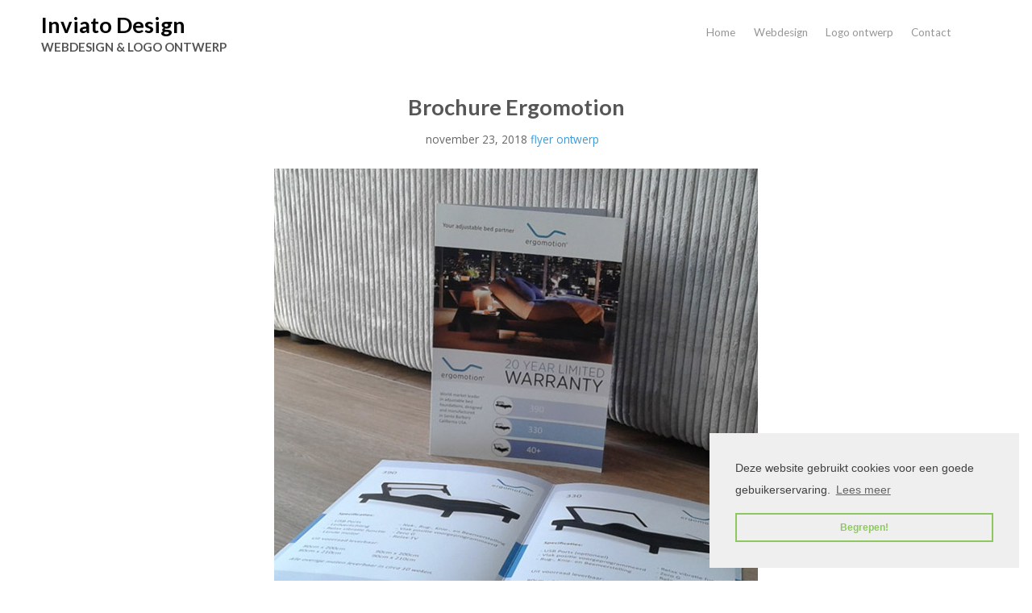

--- FILE ---
content_type: text/html; charset=UTF-8
request_url: https://www.inviato.nl/?attachment_id=2717
body_size: 10313
content:
<!DOCTYPE html>
<html lang="nl">
<head>
<meta http-equiv="X-UA-Compatible" content="IE=edge">
<meta charset="UTF-8">
<meta name="viewport" content="width=device-width, initial-scale=1">
<link rel="profile" href="https://gmpg.org/xfn/11">
<link rel="pingback" href="https://www.inviato.nl/xmlrpc.php">
<meta name='robots' content='index, follow, max-image-preview:large, max-snippet:-1, max-video-preview:-1' />

	<!-- This site is optimized with the Yoast SEO plugin v19.6.1 - https://yoast.com/wordpress/plugins/seo/ -->
	<title>Brochure Ergomotion | Inviato Design</title>
	<link rel="canonical" href="https://www.inviato.nl/wp-content/uploads/2018/11/Brochure-Ergomotion.jpg" />
	<meta property="og:locale" content="nl_NL" />
	<meta property="og:type" content="article" />
	<meta property="og:title" content="Brochure Ergomotion | Inviato Design" />
	<meta property="og:url" content="https://www.inviato.nl/wp-content/uploads/2018/11/Brochure-Ergomotion.jpg" />
	<meta property="og:site_name" content="Inviato Design" />
	<meta property="article:publisher" content="https://www.facebook.com/Inviato-Design-Apeldoorn-15307062819831" />
	<meta property="og:image" content="https://www.inviato.nl/wp-content/uploads/2018/11/Brochure-Ergomotion.jpg" />
	<meta property="og:image:width" content="600" />
	<meta property="og:image:height" content="600" />
	<meta property="og:image:type" content="image/jpeg" />
	<script type="application/ld+json" class="yoast-schema-graph">{"@context":"https://schema.org","@graph":[{"@type":"WebPage","@id":"https://www.inviato.nl/wp-content/uploads/2018/11/Brochure-Ergomotion.jpg","url":"https://www.inviato.nl/wp-content/uploads/2018/11/Brochure-Ergomotion.jpg","name":"Brochure Ergomotion | Inviato Design","isPartOf":{"@id":"https://www.inviato.nl/#website"},"primaryImageOfPage":{"@id":"https://www.inviato.nl/wp-content/uploads/2018/11/Brochure-Ergomotion.jpg#primaryimage"},"image":{"@id":"https://www.inviato.nl/wp-content/uploads/2018/11/Brochure-Ergomotion.jpg#primaryimage"},"thumbnailUrl":"https://www.inviato.nl/wp-content/uploads/2018/11/Brochure-Ergomotion.jpg","datePublished":"2018-11-23T13:31:53+00:00","dateModified":"2018-11-23T13:31:53+00:00","breadcrumb":{"@id":"https://www.inviato.nl/wp-content/uploads/2018/11/Brochure-Ergomotion.jpg#breadcrumb"},"inLanguage":"nl","potentialAction":[{"@type":"ReadAction","target":["https://www.inviato.nl/wp-content/uploads/2018/11/Brochure-Ergomotion.jpg"]}]},{"@type":"ImageObject","inLanguage":"nl","@id":"https://www.inviato.nl/wp-content/uploads/2018/11/Brochure-Ergomotion.jpg#primaryimage","url":"https://www.inviato.nl/wp-content/uploads/2018/11/Brochure-Ergomotion.jpg","contentUrl":"https://www.inviato.nl/wp-content/uploads/2018/11/Brochure-Ergomotion.jpg","width":600,"height":600},{"@type":"BreadcrumbList","@id":"https://www.inviato.nl/wp-content/uploads/2018/11/Brochure-Ergomotion.jpg#breadcrumb","itemListElement":[{"@type":"ListItem","position":1,"name":"Home","item":"https://www.inviato.nl/"},{"@type":"ListItem","position":2,"name":"flyer ontwerp","item":"https://www.inviato.nl/?p=2710"},{"@type":"ListItem","position":3,"name":"Brochure Ergomotion"}]},{"@type":"WebSite","@id":"https://www.inviato.nl/#website","url":"https://www.inviato.nl/","name":"Inviato Design","description":"WEBDESIGN &amp; LOGO ONTWERP","potentialAction":[{"@type":"SearchAction","target":{"@type":"EntryPoint","urlTemplate":"https://www.inviato.nl/?s={search_term_string}"},"query-input":"required name=search_term_string"}],"inLanguage":"nl"}]}</script>
	<!-- / Yoast SEO plugin. -->


<link rel='dns-prefetch' href='//fonts.googleapis.com' />
<link rel='dns-prefetch' href='//s.w.org' />
<link rel="alternate" type="application/rss+xml" title="Inviato Design &raquo; Feed" href="https://www.inviato.nl/feed/" />
<script type="text/javascript">
window._wpemojiSettings = {"baseUrl":"https:\/\/s.w.org\/images\/core\/emoji\/14.0.0\/72x72\/","ext":".png","svgUrl":"https:\/\/s.w.org\/images\/core\/emoji\/14.0.0\/svg\/","svgExt":".svg","source":{"concatemoji":"https:\/\/www.inviato.nl\/wp-includes\/js\/wp-emoji-release.min.js?ver=6.0.11"}};
/*! This file is auto-generated */
!function(e,a,t){var n,r,o,i=a.createElement("canvas"),p=i.getContext&&i.getContext("2d");function s(e,t){var a=String.fromCharCode,e=(p.clearRect(0,0,i.width,i.height),p.fillText(a.apply(this,e),0,0),i.toDataURL());return p.clearRect(0,0,i.width,i.height),p.fillText(a.apply(this,t),0,0),e===i.toDataURL()}function c(e){var t=a.createElement("script");t.src=e,t.defer=t.type="text/javascript",a.getElementsByTagName("head")[0].appendChild(t)}for(o=Array("flag","emoji"),t.supports={everything:!0,everythingExceptFlag:!0},r=0;r<o.length;r++)t.supports[o[r]]=function(e){if(!p||!p.fillText)return!1;switch(p.textBaseline="top",p.font="600 32px Arial",e){case"flag":return s([127987,65039,8205,9895,65039],[127987,65039,8203,9895,65039])?!1:!s([55356,56826,55356,56819],[55356,56826,8203,55356,56819])&&!s([55356,57332,56128,56423,56128,56418,56128,56421,56128,56430,56128,56423,56128,56447],[55356,57332,8203,56128,56423,8203,56128,56418,8203,56128,56421,8203,56128,56430,8203,56128,56423,8203,56128,56447]);case"emoji":return!s([129777,127995,8205,129778,127999],[129777,127995,8203,129778,127999])}return!1}(o[r]),t.supports.everything=t.supports.everything&&t.supports[o[r]],"flag"!==o[r]&&(t.supports.everythingExceptFlag=t.supports.everythingExceptFlag&&t.supports[o[r]]);t.supports.everythingExceptFlag=t.supports.everythingExceptFlag&&!t.supports.flag,t.DOMReady=!1,t.readyCallback=function(){t.DOMReady=!0},t.supports.everything||(n=function(){t.readyCallback()},a.addEventListener?(a.addEventListener("DOMContentLoaded",n,!1),e.addEventListener("load",n,!1)):(e.attachEvent("onload",n),a.attachEvent("onreadystatechange",function(){"complete"===a.readyState&&t.readyCallback()})),(e=t.source||{}).concatemoji?c(e.concatemoji):e.wpemoji&&e.twemoji&&(c(e.twemoji),c(e.wpemoji)))}(window,document,window._wpemojiSettings);
</script>
<style type="text/css">
img.wp-smiley,
img.emoji {
	display: inline !important;
	border: none !important;
	box-shadow: none !important;
	height: 1em !important;
	width: 1em !important;
	margin: 0 0.07em !important;
	vertical-align: -0.1em !important;
	background: none !important;
	padding: 0 !important;
}
</style>
	<link rel='stylesheet' id='fttb-style-css'  href='https://www.inviato.nl/wp-content/plugins/float-to-top-button/css/float-to-top-button.min.css?ver=2.3.6' type='text/css' media='all' />
<link rel='stylesheet' id='wp-block-library-css'  href='https://www.inviato.nl/wp-includes/css/dist/block-library/style.min.css?ver=6.0.11' type='text/css' media='all' />
<style id='global-styles-inline-css' type='text/css'>
body{--wp--preset--color--black: #000000;--wp--preset--color--cyan-bluish-gray: #abb8c3;--wp--preset--color--white: #ffffff;--wp--preset--color--pale-pink: #f78da7;--wp--preset--color--vivid-red: #cf2e2e;--wp--preset--color--luminous-vivid-orange: #ff6900;--wp--preset--color--luminous-vivid-amber: #fcb900;--wp--preset--color--light-green-cyan: #7bdcb5;--wp--preset--color--vivid-green-cyan: #00d084;--wp--preset--color--pale-cyan-blue: #8ed1fc;--wp--preset--color--vivid-cyan-blue: #0693e3;--wp--preset--color--vivid-purple: #9b51e0;--wp--preset--gradient--vivid-cyan-blue-to-vivid-purple: linear-gradient(135deg,rgba(6,147,227,1) 0%,rgb(155,81,224) 100%);--wp--preset--gradient--light-green-cyan-to-vivid-green-cyan: linear-gradient(135deg,rgb(122,220,180) 0%,rgb(0,208,130) 100%);--wp--preset--gradient--luminous-vivid-amber-to-luminous-vivid-orange: linear-gradient(135deg,rgba(252,185,0,1) 0%,rgba(255,105,0,1) 100%);--wp--preset--gradient--luminous-vivid-orange-to-vivid-red: linear-gradient(135deg,rgba(255,105,0,1) 0%,rgb(207,46,46) 100%);--wp--preset--gradient--very-light-gray-to-cyan-bluish-gray: linear-gradient(135deg,rgb(238,238,238) 0%,rgb(169,184,195) 100%);--wp--preset--gradient--cool-to-warm-spectrum: linear-gradient(135deg,rgb(74,234,220) 0%,rgb(151,120,209) 20%,rgb(207,42,186) 40%,rgb(238,44,130) 60%,rgb(251,105,98) 80%,rgb(254,248,76) 100%);--wp--preset--gradient--blush-light-purple: linear-gradient(135deg,rgb(255,206,236) 0%,rgb(152,150,240) 100%);--wp--preset--gradient--blush-bordeaux: linear-gradient(135deg,rgb(254,205,165) 0%,rgb(254,45,45) 50%,rgb(107,0,62) 100%);--wp--preset--gradient--luminous-dusk: linear-gradient(135deg,rgb(255,203,112) 0%,rgb(199,81,192) 50%,rgb(65,88,208) 100%);--wp--preset--gradient--pale-ocean: linear-gradient(135deg,rgb(255,245,203) 0%,rgb(182,227,212) 50%,rgb(51,167,181) 100%);--wp--preset--gradient--electric-grass: linear-gradient(135deg,rgb(202,248,128) 0%,rgb(113,206,126) 100%);--wp--preset--gradient--midnight: linear-gradient(135deg,rgb(2,3,129) 0%,rgb(40,116,252) 100%);--wp--preset--duotone--dark-grayscale: url('#wp-duotone-dark-grayscale');--wp--preset--duotone--grayscale: url('#wp-duotone-grayscale');--wp--preset--duotone--purple-yellow: url('#wp-duotone-purple-yellow');--wp--preset--duotone--blue-red: url('#wp-duotone-blue-red');--wp--preset--duotone--midnight: url('#wp-duotone-midnight');--wp--preset--duotone--magenta-yellow: url('#wp-duotone-magenta-yellow');--wp--preset--duotone--purple-green: url('#wp-duotone-purple-green');--wp--preset--duotone--blue-orange: url('#wp-duotone-blue-orange');--wp--preset--font-size--small: 13px;--wp--preset--font-size--medium: 20px;--wp--preset--font-size--large: 36px;--wp--preset--font-size--x-large: 42px;}.has-black-color{color: var(--wp--preset--color--black) !important;}.has-cyan-bluish-gray-color{color: var(--wp--preset--color--cyan-bluish-gray) !important;}.has-white-color{color: var(--wp--preset--color--white) !important;}.has-pale-pink-color{color: var(--wp--preset--color--pale-pink) !important;}.has-vivid-red-color{color: var(--wp--preset--color--vivid-red) !important;}.has-luminous-vivid-orange-color{color: var(--wp--preset--color--luminous-vivid-orange) !important;}.has-luminous-vivid-amber-color{color: var(--wp--preset--color--luminous-vivid-amber) !important;}.has-light-green-cyan-color{color: var(--wp--preset--color--light-green-cyan) !important;}.has-vivid-green-cyan-color{color: var(--wp--preset--color--vivid-green-cyan) !important;}.has-pale-cyan-blue-color{color: var(--wp--preset--color--pale-cyan-blue) !important;}.has-vivid-cyan-blue-color{color: var(--wp--preset--color--vivid-cyan-blue) !important;}.has-vivid-purple-color{color: var(--wp--preset--color--vivid-purple) !important;}.has-black-background-color{background-color: var(--wp--preset--color--black) !important;}.has-cyan-bluish-gray-background-color{background-color: var(--wp--preset--color--cyan-bluish-gray) !important;}.has-white-background-color{background-color: var(--wp--preset--color--white) !important;}.has-pale-pink-background-color{background-color: var(--wp--preset--color--pale-pink) !important;}.has-vivid-red-background-color{background-color: var(--wp--preset--color--vivid-red) !important;}.has-luminous-vivid-orange-background-color{background-color: var(--wp--preset--color--luminous-vivid-orange) !important;}.has-luminous-vivid-amber-background-color{background-color: var(--wp--preset--color--luminous-vivid-amber) !important;}.has-light-green-cyan-background-color{background-color: var(--wp--preset--color--light-green-cyan) !important;}.has-vivid-green-cyan-background-color{background-color: var(--wp--preset--color--vivid-green-cyan) !important;}.has-pale-cyan-blue-background-color{background-color: var(--wp--preset--color--pale-cyan-blue) !important;}.has-vivid-cyan-blue-background-color{background-color: var(--wp--preset--color--vivid-cyan-blue) !important;}.has-vivid-purple-background-color{background-color: var(--wp--preset--color--vivid-purple) !important;}.has-black-border-color{border-color: var(--wp--preset--color--black) !important;}.has-cyan-bluish-gray-border-color{border-color: var(--wp--preset--color--cyan-bluish-gray) !important;}.has-white-border-color{border-color: var(--wp--preset--color--white) !important;}.has-pale-pink-border-color{border-color: var(--wp--preset--color--pale-pink) !important;}.has-vivid-red-border-color{border-color: var(--wp--preset--color--vivid-red) !important;}.has-luminous-vivid-orange-border-color{border-color: var(--wp--preset--color--luminous-vivid-orange) !important;}.has-luminous-vivid-amber-border-color{border-color: var(--wp--preset--color--luminous-vivid-amber) !important;}.has-light-green-cyan-border-color{border-color: var(--wp--preset--color--light-green-cyan) !important;}.has-vivid-green-cyan-border-color{border-color: var(--wp--preset--color--vivid-green-cyan) !important;}.has-pale-cyan-blue-border-color{border-color: var(--wp--preset--color--pale-cyan-blue) !important;}.has-vivid-cyan-blue-border-color{border-color: var(--wp--preset--color--vivid-cyan-blue) !important;}.has-vivid-purple-border-color{border-color: var(--wp--preset--color--vivid-purple) !important;}.has-vivid-cyan-blue-to-vivid-purple-gradient-background{background: var(--wp--preset--gradient--vivid-cyan-blue-to-vivid-purple) !important;}.has-light-green-cyan-to-vivid-green-cyan-gradient-background{background: var(--wp--preset--gradient--light-green-cyan-to-vivid-green-cyan) !important;}.has-luminous-vivid-amber-to-luminous-vivid-orange-gradient-background{background: var(--wp--preset--gradient--luminous-vivid-amber-to-luminous-vivid-orange) !important;}.has-luminous-vivid-orange-to-vivid-red-gradient-background{background: var(--wp--preset--gradient--luminous-vivid-orange-to-vivid-red) !important;}.has-very-light-gray-to-cyan-bluish-gray-gradient-background{background: var(--wp--preset--gradient--very-light-gray-to-cyan-bluish-gray) !important;}.has-cool-to-warm-spectrum-gradient-background{background: var(--wp--preset--gradient--cool-to-warm-spectrum) !important;}.has-blush-light-purple-gradient-background{background: var(--wp--preset--gradient--blush-light-purple) !important;}.has-blush-bordeaux-gradient-background{background: var(--wp--preset--gradient--blush-bordeaux) !important;}.has-luminous-dusk-gradient-background{background: var(--wp--preset--gradient--luminous-dusk) !important;}.has-pale-ocean-gradient-background{background: var(--wp--preset--gradient--pale-ocean) !important;}.has-electric-grass-gradient-background{background: var(--wp--preset--gradient--electric-grass) !important;}.has-midnight-gradient-background{background: var(--wp--preset--gradient--midnight) !important;}.has-small-font-size{font-size: var(--wp--preset--font-size--small) !important;}.has-medium-font-size{font-size: var(--wp--preset--font-size--medium) !important;}.has-large-font-size{font-size: var(--wp--preset--font-size--large) !important;}.has-x-large-font-size{font-size: var(--wp--preset--font-size--x-large) !important;}
</style>
<link rel='stylesheet' id='contact-form-7-css'  href='https://www.inviato.nl/wp-content/plugins/contact-form-7/includes/css/styles.css?ver=5.6.3' type='text/css' media='all' />
<link rel='stylesheet' id='widgetopts-styles-css'  href='https://www.inviato.nl/wp-content/plugins/widget-options/assets/css/widget-options.css' type='text/css' media='all' />
<link rel='stylesheet' id='wpa-style-css'  href='https://www.inviato.nl/wp-content/plugins/wp-accessibility/css/wpa-style.css?ver=1.6.5' type='text/css' media='all' />
<style id='wpa-style-inline-css' type='text/css'>

.wpa-visible-ltr#skiplinks a,  .wpa-visible-ltr#skiplinks a:visited {
	
}
.wpa-visible-ltr#skiplinks a:active, .wpa-visible-ltr#skiplinks a:hover, .wpa-visible-ltr#skiplinks a:focus {
	
}
	:root { --admin-bar-top : 7px; }
</style>
<link rel='stylesheet' id='flat-responsive-bootstrap-css'  href='https://www.inviato.nl/wp-content/themes/flat-responsive_child/css/bootstrap.min.css?ver=2026-01-18%2011:18:09' type='text/css' media='all' />
<link rel='stylesheet' id='font-awesome-css'  href='https://www.inviato.nl/wp-content/themes/flat-responsive_child/css/font-awesome.min.css?ver=2026-01-18%2011:18:09' type='text/css' media='all' />
<link rel='stylesheet' id='flat_responsive_menu_css-css'  href='https://www.inviato.nl/wp-content/themes/flat-responsive_child/css/navmenu.css?ver=2026-01-18%2011:18:09' type='text/css' media='all' />
<link rel='stylesheet' id='flat_responsive-style-css'  href='https://www.inviato.nl/wp-content/themes/flat-responsive_child/style.css?ver=2026-01-18%2011:18:09' type='text/css' media='all' />
<link rel='stylesheet' id='flat_responsive-open-sans-css'  href='//fonts.googleapis.com/css?family=Open+Sans%3A400%2C700%2C600&#038;ver=6.0.11' type='text/css' media='all' />
<link rel='stylesheet' id='flat_responsive-lato-css'  href='//fonts.googleapis.com/css?family=Lato%3A400%2C700%2C900&#038;ver=6.0.11' type='text/css' media='all' />
<link rel='stylesheet' id='forget-about-shortcode-buttons-css'  href='https://www.inviato.nl/wp-content/plugins/forget-about-shortcode-buttons/public/css/button-styles.css?ver=2.1.2' type='text/css' media='all' />
<script type='text/javascript' src='https://www.inviato.nl/wp-includes/js/jquery/jquery.min.js?ver=3.6.0' id='jquery-core-js'></script>
<script type='text/javascript' src='https://www.inviato.nl/wp-includes/js/jquery/jquery-migrate.min.js?ver=3.3.2' id='jquery-migrate-js'></script>
<script type='text/javascript' id='wpimagelazyload-js-extra'>
/* <![CDATA[ */
var wpimagelazyload_settings = {"wpimagelazyloadsetting_skipiframe":"true","wpimagelazyloadsetting_skipparent":"","wpimagelazyloadsetting_skipallparent":"","wpimagelazyloadsetting_skipvideo":"false","wpimagelazyloadsetting_loadonposition":"0","wpimagelazyloadsetting_importantvc":""};
/* ]]> */
</script>
<script type='text/javascript' src='https://www.inviato.nl/wp-content/plugins/wp-image-lazy-load/image_lazy_load.js?ver=1' id='wpimagelazyload-js'></script>
<link rel="https://api.w.org/" href="https://www.inviato.nl/wp-json/" /><link rel="alternate" type="application/json" href="https://www.inviato.nl/wp-json/wp/v2/media/2717" /><link rel="EditURI" type="application/rsd+xml" title="RSD" href="https://www.inviato.nl/xmlrpc.php?rsd" />
<link rel="wlwmanifest" type="application/wlwmanifest+xml" href="https://www.inviato.nl/wp-includes/wlwmanifest.xml" /> 
<meta name="generator" content="WordPress 6.0.11" />
<link rel='shortlink' href='https://www.inviato.nl/?p=2717' />
<link rel="alternate" type="application/json+oembed" href="https://www.inviato.nl/wp-json/oembed/1.0/embed?url=https%3A%2F%2Fwww.inviato.nl%2F%3Fattachment_id%3D2717" />
<link rel="alternate" type="text/xml+oembed" href="https://www.inviato.nl/wp-json/oembed/1.0/embed?url=https%3A%2F%2Fwww.inviato.nl%2F%3Fattachment_id%3D2717&#038;format=xml" />

		<!-- GA Google Analytics @ https://m0n.co/ga -->
		<script>
			(function(i,s,o,g,r,a,m){i['GoogleAnalyticsObject']=r;i[r]=i[r]||function(){
			(i[r].q=i[r].q||[]).push(arguments)},i[r].l=1*new Date();a=s.createElement(o),
			m=s.getElementsByTagName(o)[0];a.async=1;a.src=g;m.parentNode.insertBefore(a,m)
			})(window,document,'script','https://www.google-analytics.com/analytics.js','ga');
			ga('create', 'UA-42294869-1', 'auto');
			ga('send', 'pageview');
		</script>

	<style type="text/css">
body {
	font-size: 100%; 
	background-color:; 
}
h1, 
h1 a {
	color: ;
	font-size: ;
}
h2,
h2 a {
	color: ; 
	font-size: ;
}
h3,
h3 a {
	color: ; 
	font-size: ;
}
h4,
h4 a {
	color: ; 
	font-size: ;
}
h5,
h5 a {
	color: ; 
	font-size: ;
}
h6,
h6 a {
	color: ; 
	font-size: ;
}
p, 
p a {
	color: ; 
	font-size: ;
}
a {
	color: ; 
	font-size: ;
}
a:hover, 
a:focus,
a:visited {
	color: ;
}
li {
	color: ; 
	font-size: ;
}
.btn,
.btn1,
.btn1, 
.btn a {
	color: !important; 
	background-color: ;
}
.btn:hover, 
.btn:focus, 
.btn a:hover, 
.btn a:focus, 
.btn a:visited {
	color: ; 
	background-color: ;
}
.btn1:hover, 
.btn1:focus, 
.btn1 a:hover, 
.btn1 a:focus, 
.btn1 a:visited {
	color: ; 
	background-color: ;
}
/*
=================================================
Header Top Customizer Color
=================================================
*/
.flat_responsive_top {
	background-color:#ffffff; 
	color:#777777;
}
#social-icons ul li a,
#social-icons ul li a,
#social-icons ul li a,
#social-icons ul li a {
	background-color:!important; 
	color:#000000!important; 
}
#social-icons ul li a:hover,
#social-icons ul li a:hover,
#social-icons ul li a:hover,
#social-icons ul li a:hover {
	background-color:!important; 
	color:!important; 
}
.secondary_menu,
.secondary_menu_middle {
	background-color:#81d742; 
}
/*
=================================================
Menu Coloring
=================================================
*/
ul.navmenu  > li >  a,
ul.navmenu1  > li >  a, 
ul.navmenu2 > li >  a,
ul.mobilemenu > li > a {
	background-color:#ffffff; 
	color:#969696; 
}
ul.navmenu > li > a:hover, 
ul.navmenu > li > a:focus, 
ul.navmenu > li > a:active, 
ul.navmenu1 > li > a:hover, 
ul.navmenu1 > li > a:focus, 
ul.navmenu1 > li > a:active, 
ul.navmenu2 > li > a:hover, 
ul.navmenu2 > li > a:focus, 
ul.navmenu2 > li > a:active, 
ul.mobilemenu > li > a:hover,	
ul.mobilemenu > li > a:focus, 
ul.mobilemenu > li > a:active {
	background-color:#ffffff; 
	color:; 
}
.navmenu .current_page_item > a, 
.navmenu .current_page_ancestor > a, 
.navmenu .current-menu-item > a, 
.navmenu .current-menu-ancestor > a,
.navmenu1 .current_page_item > a, 
.navmenu1 .current_page_ancestor > a, 
.navmenu1 .current-menu-item > a, 
.navmenu1 .current-menu-ancestor > a,
.navmenu2 .current_page_item > a, 
.navmenu2 .current_page_ancestor > a, 
.navmenu2 .current-menu-item > a, 
.navmenu2 .current-menu-ancestor > a,
.mobilemenu .current_page_item > a, 
.mobilemenu .current_page_ancestor > a, 
.mobilemenu .current-menu-item > a, 
.mobilemenu .current-menu-ancestor > a {
	background-color: #ffffff; 
	color: #adadad;
}
ul.navmenu ul.sub-menu,
ul.navmenu1 ul.sub-menu,
ul.navmenu2 ul.sub-menu, 
ul.mobilemenu ul.sub-menu {
	background-color: #ffffff; 
	border-bottom-color:;
	border-right-color:;
	border-left-color:;
}
ul.navmenu ul.sub-menu:before,
ul.navmenu1 ul.sub-menu:before,
ul.navmenu2 ul.sub-menu:before {
	border-bottom-color: #ffffff; 
	border-top-color: #ffffff}
ul.navmenu ul.sub-menu > li,
ul.navmenu1 ul.sub-menu > li,
ul.navmenu2 ul.sub-menu > li {
	border-bottom-color: ; 
}
ul.navmenu > li:hover > a,
ul.navmenu1 > li:hover > a,
ul.navmenu2 > li:hover > a {
	background-color: #ffffff;
}
ul.navmenu ul.sub-menu > li > a,
ul.navmenu1 ul.sub-menu > li > a,
ul.navmenu2 ul.sub-menu > li > a, 
ul.mobilemenu ul.sub-menu > li > a {
	color:;
}
ul.navmenu ul.sub-menu .current_page_item > a, 
ul.navmenu ul.sub-menu .current_page_ancestor > a, 
ul.navmenu ul.sub-menu .current-menu-item > a, 
ul.navmenu ul.sub-menu .current-menu-ancestor > a, 
ul.navmenu1 ul.sub-menu .current_page_item > a, 
ul.navmenu1 ul.sub-menu .current_page_ancestor > a, 
ul.navmenu1 ul.sub-menu .current-menu-item > a, 
ul.navmenu1 ul.sub-menu .current-menu-ancestor > a, 
ul.navmenu2 ul.sub-menu .current_page_item > a, 
ul.navmenu2 ul.sub-menu .current_page_ancestor > a, 
ul.navmenu2 ul.sub-menu .current-menu-item > a, 
ul.navmenu2 ul.sub-menu .current-menu-ancestor > a,  
ul.mobilemenu ul.sub-menu .current_page_item > a, 
ul.mobilemenu ul.sub-menu .current_page_ancestor > a, 
ul.mobilemenu ul.sub-menu .current-menu-item > a, 
ul.mobilemenu ul.sub-menu .current-menu-ancestor > a {
	background-color:#ffffff!important; 
	color:;
}
ul.navmenu ul.sub-menu > li > a:hover,
ul.navmenu ul.sub-menu > li > a:focus, 
ul.navmenu ul.sub-menu > li > a:active, 
ul.navmenu1 ul.sub-menu > li > a:hover, 
ul.navmenu1 ul.sub-menu > li > a:focus, 
ul.navmenu1 ul.sub-menu > li > a:active, 
ul.navmenu2 ul.sub-menu > li > a:hover, 
ul.navmenu2 ul.sub-menu > li > a:focus, 
ul.navmenu2 ul.sub-menu > li > a:active, 
ul.navmenu3 ul.sub-menu > li > a:hover, 
ul.navmenu3 ul.sub-menu > li > a:focus, 
ul.navmenu3 ul.sub-menu > li > a:active, 
ul.navmenu4 ul.sub-menu > li > a:hover, 
ul.navmenu4 ul.sub-menu > li > a:focus, 
ul.navmenu4 ul.sub-menu > li > a:active, 
ul.mobilemenu ul.sub-menu > li > a:hover, 
ul.mobilemenu ul.sub-menu > li > a:focus,
ul.mobilemenu ul.sub-menu > li > a:active {
	background-color:#ffffff!important; 
	color:;
}
ul.navmenu ul.sub-menu > li  {
	border-bottom-color:#ffffff;
}

.flat_responsive_footer {background-color:; color: ;}
.flat_responsive_footer p {color: ;}
.bottom_widget {background-color:; color:;}
.bottom_widget a, .bottom_widget h3, .bottom_widget h1, .bottom_widget h2, .bottom_widget h4, .bottom_widget h5, .bottom_widget h6, .bottom_widget p, .bottom_widget li, .bottom_widget div, .bottom_widget span {color:;}
.content_bottom {background-color:;}
.widget_inset_bottom {background-color:;}
.widget_inset_bottom1 {background-color:;}
.left_sidebar {background-color:;}
.right_sidebar {background-color:;}
.fr-content {background-color:;}
.flat_responsive_widgets_insettop1 {background-color:;}
.fr_widgets_insettop {background-color:;}
.flat_responsive_top_widgets {background-color:;}
.fr_widgets_cta {background-color:#1c1c1c;}
.fr-breadcrumbs-wrapper {background-color:;}
/*.flat_responsive_header {background-color:#ffffff; }*/

/*site title */
#fr-site-title a {color:#000000;}
#fr-logo-group, #fr-text-group {padding: 15px 0px 80px 0px}
            
/*Navmenu Customizer */



	#secondary-nav .nav-menu li a, #secondary-nav .nav-menu li.home a {color:#ffffff;}
	#secondary-nav .nav-menu li a:hover {color:#6c603c;}
	#secondary-nav ul.nav-menu ul a,#secondary-nav .nav-menu ul ul a {color: #ffffff;}
	#secondary-nav ul.nav-menu ul a:hover,#secondary-nav .nav-menu ul ul a:hover,#secondary-nav .nav-menu .current_page_item > a,#secondary-nav .nav-menu .current_page_ancestor > a,#secondary-nav .nav-menu .current-menu-item > a,#secondary-nav .nav-menu .current-menu-ancestor > a {color:#6c603c;}			
	#secondary-nav ul.sub-menu .current_page_item > a,#secondary-nav ul.sub-menu .current_page_ancestor > a,#secondary-nav ul.sub-menu .current-menu-item > a,#secondary-nav ul.sub-menu .current-menu-ancestor > a {background-color: #d7c58c;}						
	#secondary-nav ul.nav-menu li:hover > ul,#secondary-nav .nav-menu ul li:hover > ul {background-color: #c6b274;border-color:#707070;}			
	#secondary-nav ul.nav-menu li:hover > ul li:hover {background-color: #d7c58c;}			
	.fr-breadcrumbs-wrapper span {color:;}
	.fr-breadcrumbs-wrapper span  a {color:;}
	.fr-breadcrumbs-wrapper span  a:hover {color:;}
	.wsb_primary {background-color: !important;}
	
	.wsb_primary:hover, .wsb_primary:focus {background-color: !important;}
	.added_to_cart:hover, .added_to_cart:focus {background-color: !important;}
	.wsb_secondary {background-color: !important;}
	.wsb_secondary:hover, .wsb_secondary:focus {background-color: !important;}
	
	.woocommerce_product_title {color: !important;}

	
	ul.header_extra ul {height:; margin:; background-color:;}
	ul.header_extra li {color:}
	ul.header_extra ul li .form-control {border-color:}
	.flat_responsive_header.center .flat_responsive_menu_secondary {background-color:#81d742;}
</style>
    <script type="text/javascript">
    (function ( $ ) {
        $(document).ready(function() {
            var active = 0;
            if (active == 1 ) {
                $(window).scroll(function() {
                    if ($(window).scrollTop() > 180) {
	                    $(".flat_responsive_header").css({
	                    	"position":"fixed", 
	                    	"right":"0px",
	                    	 "left":"0px", 
	                    	 "top": "0px",
	                    	 "z-index":"1080", 
	                    	 'box-shadow': '0.5px 0.5px 0.5px #EAEAEA'
	                    });
	                   

                    } else {
                        $(".flat_responsive_header").css({
                        	"position":"relative"
                        });
                    }

                });
            }
        });
    })(jQuery);;        

    </script> 

<!-- Meta Pixel Code -->
<script type='text/javascript'>
!function(f,b,e,v,n,t,s){if(f.fbq)return;n=f.fbq=function(){n.callMethod?
n.callMethod.apply(n,arguments):n.queue.push(arguments)};if(!f._fbq)f._fbq=n;
n.push=n;n.loaded=!0;n.version='2.0';n.queue=[];t=b.createElement(e);t.async=!0;
t.src=v;s=b.getElementsByTagName(e)[0];s.parentNode.insertBefore(t,s)}(window,
document,'script','https://connect.facebook.net/en_US/fbevents.js');
</script>
<!-- End Meta Pixel Code -->
<script type='text/javascript'>
  fbq('init', '246768469533605', {}, {
    "agent": "wordpress-6.0.11-3.0.7"
});
  </script><script type='text/javascript'>
  fbq('track', 'PageView', []);
  </script>
<!-- Meta Pixel Code -->
<noscript>
<img height="1" width="1" style="display:none" alt="fbpx"
src="https://www.facebook.com/tr?id=246768469533605&ev=PageView&noscript=1" />
</noscript>
<!-- End Meta Pixel Code -->
<link rel="icon" href="https://www.inviato.nl/wp-content/uploads/2018/06/cropped-Inviato-Favicon-32x32.png" sizes="32x32" />
<link rel="icon" href="https://www.inviato.nl/wp-content/uploads/2018/06/cropped-Inviato-Favicon-192x192.png" sizes="192x192" />
<link rel="apple-touch-icon" href="https://www.inviato.nl/wp-content/uploads/2018/06/cropped-Inviato-Favicon-180x180.png" />
<meta name="msapplication-TileImage" content="https://www.inviato.nl/wp-content/uploads/2018/06/cropped-Inviato-Favicon-270x270.png" />
	
<link rel="stylesheet" type="text/css" href="//cdnjs.cloudflare.com/ajax/libs/cookieconsent2/3.1.0/cookieconsent.min.css" />
<script src="//cdnjs.cloudflare.com/ajax/libs/cookieconsent2/3.1.0/cookieconsent.min.js"></script>
<script>
window.addEventListener("load", function(){
window.cookieconsent.initialise({
  "palette": {
    "popup": {
      "background": "#efefef",
      "text": "#404040"
    },
    "button": {
      "background": "transparent",
      "text": "#8ec760",
      "border": "#8ec760"
    }
  },
  "position": "bottom-right",
  "content": {
    "message": "Deze website gebruikt cookies voor een goede gebuikerservaring. ",
    "dismiss": "Begrepen!",
    "link": "Lees meer",
    "href": "https://www.inviato.nl/privacy/"
  }
})});
</script>
	
<!-- Global Site Tag (gtag.js) - Google Analytics -->
<script async src="https://www.googletagmanager.com/gtag/js?id=GA_TRACKING_ID"></script>
<script>
  window.dataLayer = window.dataLayer || [];
  function gtag(){dataLayer.push(arguments);}
  gtag('js', new Date());

  gtag('config', 'GA_TRACKING_ID');
</script>	
	
</head>
<body data-rsssl=1 class="attachment attachment-template-default single single-attachment postid-2717 attachmentid-2717 attachment-jpeg">
    <div id="fr-wrapper" style="border-color:#000000;">        <div class="flat_responsive_header header_one" style="background-color:#ffffff;"><!--Header Starts Here-->
            <div class="container">
                    <div class="flat_responsive_logo"><!--Logo Starts Here -->
        
			<div id="fr-text-group">
                    <div id="fr-site-title-group" style="margin: 0 0 0 0;">
                        <h1 id="fr-site-title"><a href="https://www.inviato.nl/" title="Inviato Design" 
                            rel="home" style="color: #000000;">Inviato Design</a></h1>
                        <h2 id="fr-site-tagline" style="color: ;">WEBDESIGN &amp; LOGO ONTWERP</h2>
                    </div>	
                        </div>
            		
		

    </div><!--End of Logo Here -->
                      
    <div class="flat_responsive_menus">
            <div class="flat_responsive_menu"><!--Primary Navigation Starts Here -->
                <ul id="menu-hoofdmenu" class="navmenu"><li id="menu-item-27" class="menu-item menu-item-type-post_type menu-item-object-page menu-item-home menu-item-27"><a href="https://www.inviato.nl/">Home</a></li>
<li id="menu-item-2214" class="menu-item menu-item-type-post_type menu-item-object-page menu-item-2214"><a href="https://www.inviato.nl/webdesign/">Webdesign</a></li>
<li id="menu-item-2216" class="menu-item menu-item-type-post_type menu-item-object-page menu-item-has-children menu-item-2216"><a href="https://www.inviato.nl/logo-ontwerp/">Logo ontwerp</a>
<ul class="sub-menu">
	<li id="menu-item-5478" class="menu-item menu-item-type-post_type menu-item-object-page menu-item-5478"><a href="https://www.inviato.nl/vector-bestand-maken/">Vector bestand maken</a></li>
</ul>
</li>
<li id="menu-item-26" class="menu-item menu-item-type-post_type menu-item-object-page menu-item-26"><a href="https://www.inviato.nl/contact/">Contact</a></li>
</ul>            </div>
            
                        </div>
                    <a class="toggle_button_flat_responsive_menu"></a>
    <div style="background-color:#fff">
        <ul id="menu-hoofdmenu-1" class="mobilemenu"><li class="menu-item menu-item-type-post_type menu-item-object-page menu-item-home menu-item-27"><a href="https://www.inviato.nl/">Home</a></li>
<li class="menu-item menu-item-type-post_type menu-item-object-page menu-item-2214"><a href="https://www.inviato.nl/webdesign/">Webdesign</a></li>
<li class="menu-item menu-item-type-post_type menu-item-object-page menu-item-has-children menu-item-2216"><a href="https://www.inviato.nl/logo-ontwerp/">Logo ontwerp</a>
<ul class="sub-menu">
	<li class="menu-item menu-item-type-post_type menu-item-object-page menu-item-5478"><a href="https://www.inviato.nl/vector-bestand-maken/">Vector bestand maken</a></li>
</ul>
</li>
<li class="menu-item menu-item-type-post_type menu-item-object-page menu-item-26"><a href="https://www.inviato.nl/contact/">Contact</a></li>
</ul>    </div>
            </div>
   </div>     
                
<!--End of Style Store Banner-->
    <div class="fr-breadcrumbs-wrapper">
        <div class="container">
                    </div>
    </div>
    
    
<section id="fr-content-area" role="main">
    <div class="container">
        <div class="row">    
			<div class="col-md-12">

				<article id="post-2717" class="post-2717 attachment type-attachment status-inherit hentry">
				<header class="entry-header">
					<h1 class="entry-title">Brochure Ergomotion</h1>
					<div class="entry-meta">

						<span class="entry-date"><time class="entry-date" datetime="2018-11-23T13:31:53+00:00">
						november 23, 2018</time></span>

						<span class="parent-post-link"><a href="https://www.inviato.nl/?p=2710" rel="gallery">
						flyer ontwerp</a></span>
						
					</div><!-- .entry-meta -->
				</header><!-- .entry-header -->

				<div class="entry-content">
					<div class="entry-attachment">
						<div class="attachment">
							<a href="https://www.inviato.nl/?attachment_id=2717" rel="attachment"><img width="600" height="600" src="https://www.inviato.nl/wp-content/uploads/2018/11/Brochure-Ergomotion.jpg" class="attachment-1140x1140 size-1140x1140" alt="" loading="lazy" srcset="https://www.inviato.nl/wp-content/uploads/2018/11/Brochure-Ergomotion.jpg 600w, https://www.inviato.nl/wp-content/uploads/2018/11/Brochure-Ergomotion-150x150.jpg 150w, https://www.inviato.nl/wp-content/uploads/2018/11/Brochure-Ergomotion-300x300.jpg 300w" sizes="(max-width: 600px) 100vw, 600px" /></a>						</div><!-- .attachment -->

											</div><!-- .entry-attachment -->

									</div><!-- .entry-content -->
			</article><!-- #post-## -->

			<nav id="image-navigation" class="navigation image-navigation">
				<div class="post-nav-links">
								<a href='https://www.inviato.nl/?attachment_id=2718'><div class="next-image"><span class="icon-arrow-right3"></span></div></a>		</div><!-- .nav-links -->
			</nav><!-- #image-navigation -->

			
		        
			</div>
		</div>
	</div><!-- #content -->
</section><!-- #primary -->


   <!--   If we get this far, we have widgets. Let do this.
 -->
<div class="fr_widgets_bottom_widget">
    <div class="container">
        <div class="row">              
        	<div id="bottom1" class="col-md-4" role="complementary">
                <div id="text-10" class="widget widget_text"><h3><span class="dotbox"></span>OVER MIJ</h3><div class="dotlinebox"><span class="dot"></span></div>			<div class="textwidget"><p>Ik ben Natascha Bouwmans. Als webdesigner en ondernemer weet ik welke online kansen er zijn en hoe je ze kunt benutten.</p>
<p>Door het maken van een mooie, functionele website gericht op meer bezoekers, meer klanten en meer omzet wil ik je helpen met het verbeteren van jouw bedrijf!</p>
</div>
		</div>            </div><!-- #top1 -->

            <div id="bottom2" class="col-md-4" role="complementary">
                <div id="text-7" class="widget widget_text"><h3><span class="dotbox"></span>CONTACT</h3><div class="dotlinebox"><span class="dot"></span></div>			<div class="textwidget"><p>Inviato Design Apeldoorn<br />
KvK-nummer: 58016961<br />
BTW-nummer: 193136284.B.01<br />
Tel. 06 5246 5775</p>
</div>
		</div>		<style>
					#nsmw-div-86989 {
			padding : 2px !important ;
		}
		.smw-container-86989 {
			clear: none !important;
			background-color: !important ; 
			list-style-type: none;
			line-height: 60px;
			cursor: pointer;
			width: 100%;
			height: 100%;
		}	
		.social-media-link-86989 {
			color: white !important ;
		}
		</style>		
			<div id="new_social_media_widget-2" class="widget new_social_media_widget"><h3><span class="dotbox"></span> </h3><div class="dotlinebox"><span class="dot"></span></div>			
		<div class="row text-center">	
						<div id="nsmw-div-86989" class="col-md-2 col-sm-2 col-xs-2">
				<div class="smw-container-86989">
					<a href="https://www.facebook.com/153070628198319/" class="social-media-link-86989">
						<i class='fa fa-facebook fa-2x' aria-hidden='true'></i>
					</a>
				</div>
			</div>
												<div id="nsmw-div-86989" class="col-md-2 col-sm-2 col-xs-2">
				<div class="smw-container-86989">
					<a href="http://linkedin.com/company/inviato-design" class="social-media-link-86989">
						<i class='fa fa-linkedin fa-2x' aria-hidden='true'></i>
					</a>
				</div>
			</div>
																														<div id="nsmw-div-86989" class="col-md-2 col-sm-2 col-xs-2">
				<div class="smw-container-86989">
					<a href="https://api.whatsapp.com/send?phone=+31652465775" class="social-media-link-86989">
						<i class='fa fa-whatsapp fa-2x' aria-hidden='true'></i>
					</a>
				</div>
			</div>
									<div id="nsmw-div-86989" class="col-md-2 col-sm-2 col-xs-2">
				<div class="smw-container-86989">
					<a href="mailto:mailto:natascha@inviato.nl" class="social-media-link-86989">
						<i class='fa fa-envelope-o fa-2x' aria-hidden='true'></i>
					</a>
				</div>
			</div>
						
		</div>
			</div>            </div><!-- #top2 -->          

            <div id="bottom3" class="col-md-4" role="complementary">
                <div id="text-8" class="widget widget_text"><h3><span class="dotbox"></span>LINKS</h3><div class="dotlinebox"><span class="dot"></span></div>			<div class="textwidget"><p><a href="https://www.inviato.nl/webdesign/">Webdesign</a></p>
<p><a href="https://www.inviato.nl/logo-ontwerp/">Logo ontwerp</a></p>
<p><a href="https://www.inviato.nl/opdrachtgevers/">Opdrachtgevers</a></p>
<p><a href="https://www.inviato.nl/sitemap/">Sitemap</a></p>
<p><a href="https://www.wordexpert.nl/" target="_blank" rel="noopener">Partners</a></p>
</div>
		</div>            </div><!-- #top3 -->

            <div id="bottom4" class="col-md-4" role="complementary">
                            </div><!-- #top4 -->
        </div>
    </div>
</div>


<div class="flat_responsive_footer">
	<div class="container">
		<div class="row">
            <div class="col-md-12">
                        </div>
            <div class="col-md-12">
                            </div>
            <div class="col-md-12">
                <div class="copyright">
                <p>                     Copyright &copy; 
                    2026 <strong>Inviato Design</strong>
                                    </p>
                </div>
            </div>

            
        </div>
    </div>
</div>

<!-- Float to Top Button v2.3.6 [10/21/2020] CAGE Web Design | Rolf van Gelder, Eindhoven, NL -->
<script>var hide_fttb = ''</script>
    <!-- Meta Pixel Event Code -->
    <script type='text/javascript'>
        document.addEventListener( 'wpcf7mailsent', function( event ) {
        if( "fb_pxl_code" in event.detail.apiResponse){
          eval(event.detail.apiResponse.fb_pxl_code);
        }
      }, false );
    </script>
    <!-- End Meta Pixel Event Code -->
    <div id='fb-pxl-ajax-code'></div><link rel='stylesheet' id='nsmw-font-awesome-css-css'  href='https://www.inviato.nl/wp-content/plugins/new-social-media-widget/css/font-awesome.css?ver=6.0.11' type='text/css' media='all' />
<link rel='stylesheet' id='nsmw-bootstrap-css-css'  href='https://www.inviato.nl/wp-content/plugins/new-social-media-widget/css/output-bootstrap.css?ver=6.0.11' type='text/css' media='all' />
<link rel='stylesheet' id='nsmw-hover-min-css-css'  href='https://www.inviato.nl/wp-content/plugins/new-social-media-widget/css/hover-min.css?ver=6.0.11' type='text/css' media='all' />
<script type='text/javascript' src='https://www.inviato.nl/wp-content/plugins/float-to-top-button/js/jquery.scrollUp.min.js?ver=2.3.6' id='fttb-script-js'></script>
<script type='text/javascript' id='fttb-active-js-extra'>
/* <![CDATA[ */
var fttb = {"topdistance":"300","topspeed":"300","animation":"fade","animationinspeed":"200","animationoutspeed":"200","scrolltext":"Begin van de pagina","imgurl":"https:\/\/www.inviato.nl\/wp-content\/plugins\/float-to-top-button\/images\/","arrow_img":"arrow001.png","arrow_img_url":"","position":"upperright","spacing_horizontal":"30px","spacing_vertical":"30px","opacity_out":"75","opacity_over":"99","zindex":"2147483647"};
/* ]]> */
</script>
<script type='text/javascript' src='https://www.inviato.nl/wp-content/plugins/float-to-top-button/js/float-to-top-button.min.js?ver=2.3.6' id='fttb-active-js'></script>
<script type='text/javascript' src='https://www.inviato.nl/wp-content/plugins/contact-form-7/includes/swv/js/index.js?ver=5.6.3' id='swv-js'></script>
<script type='text/javascript' id='contact-form-7-js-extra'>
/* <![CDATA[ */
var wpcf7 = {"api":{"root":"https:\/\/www.inviato.nl\/wp-json\/","namespace":"contact-form-7\/v1"},"cached":"1"};
/* ]]> */
</script>
<script type='text/javascript' src='https://www.inviato.nl/wp-content/plugins/contact-form-7/includes/js/index.js?ver=5.6.3' id='contact-form-7-js'></script>
<script type='text/javascript' id='longdesc.button-js-extra'>
/* <![CDATA[ */
var wparest = {"url":"https:\/\/www.inviato.nl\/wp-json\/wp\/v2\/media","text":"<span class=\"dashicons dashicons-media-text\" aria-hidden=\"true\"><\/span><span class=\"screen-reader\">Lange beschrijving<\/span>"};
/* ]]> */
</script>
<script type='text/javascript' src='https://www.inviato.nl/wp-content/plugins/wp-accessibility/js/longdesc.button.js?ver=1.6.5' id='longdesc.button-js'></script>
<script type='text/javascript' src='https://www.inviato.nl/wp-includes/js/jquery/ui/core.min.js?ver=1.13.1' id='jquery-ui-core-js'></script>
<script type='text/javascript' src='https://www.inviato.nl/wp-includes/js/jquery/ui/accordion.min.js?ver=1.13.1' id='jquery-ui-accordion-js'></script>
<script type='text/javascript' src='https://www.inviato.nl/wp-includes/js/jquery/ui/progressbar.min.js?ver=1.13.1' id='jquery-ui-progressbar-js'></script>
<script type='text/javascript' src='https://www.inviato.nl/wp-includes/js/jquery/ui/tabs.min.js?ver=1.13.1' id='jquery-ui-tabs-js'></script>
<script type='text/javascript' src='https://www.inviato.nl/wp-content/themes/flat-responsive_child/js/flat_responsive-bootstrap.min.js?ver=2026-01-18%2011:18:09' id='woocommerce-zoom-js'></script>
<script type='text/javascript' src='https://www.inviato.nl/wp-content/themes/flat-responsive_child/js/flat_responsive_extras.js?ver=2026-01-18%2011:18:09' id='flat_responsive_extras-js'></script>
<script type='text/javascript' id='wp-accessibility-js-extra'>
/* <![CDATA[ */
var wpa = {"skiplinks":{"enabled":true,"output":""},"target":"1","tabindex":"1","underline":{"enabled":false,"target":"a"},"dir":"ltr","lang":"nl"};
/* ]]> */
</script>
<script type='text/javascript' src='https://www.inviato.nl/wp-content/plugins/wp-accessibility/js/wp-accessibility.js?ver=1.0.3' id='wp-accessibility-js'></script>

</div>

</body>
</html>
<!--
Performance optimized by W3 Total Cache. Learn more: https://www.boldgrid.com/w3-total-cache/

Object caching 15/93 objecten gebruiken disk
Paginacaching met disk: enhanced (Requested URI contains query) 

Served from: www.inviato.nl @ 2026-01-18 11:18:09 by W3 Total Cache
-->